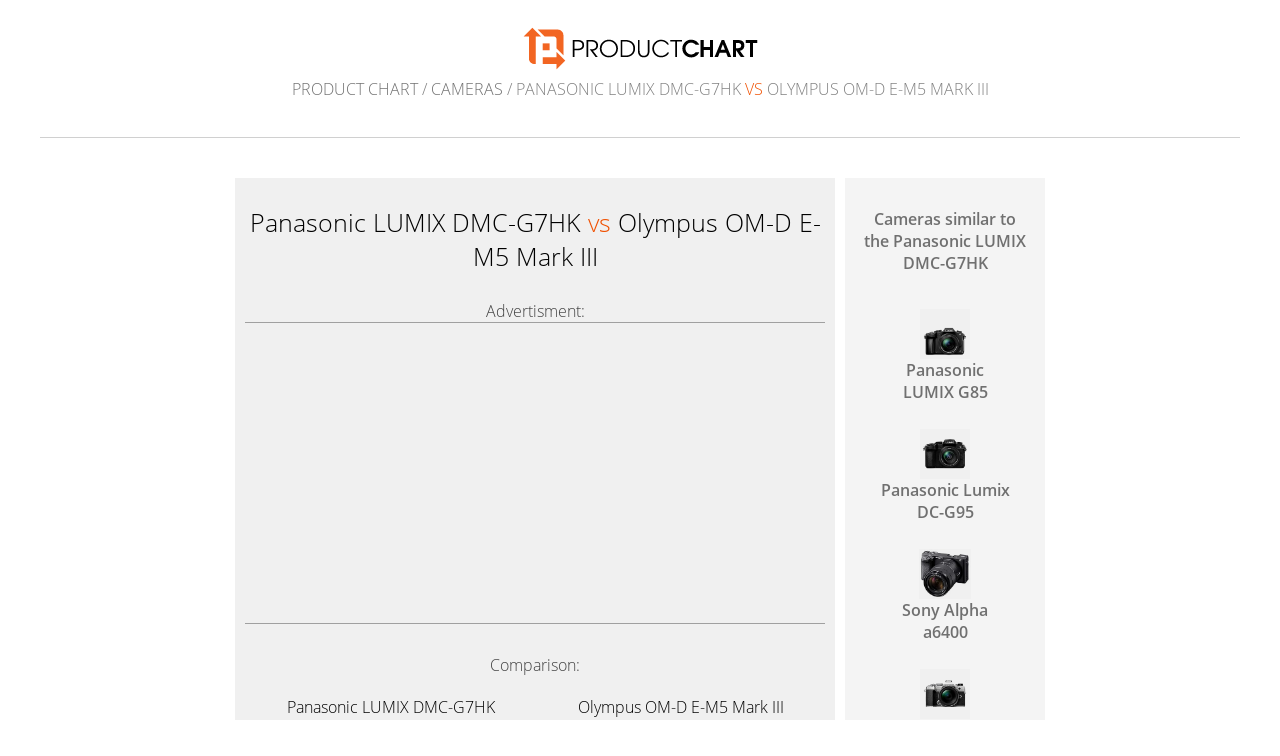

--- FILE ---
content_type: text/html; charset=UTF-8
request_url: https://www.productchart.com/cameras/7959_vs_30086
body_size: 3106
content:

<!doctype html>
<html>
<head>
 <meta http-equiv="Content-Type" content="text/html; charset=utf-8">
 <meta name="viewport" content="width=device-width, initial-scale=1">
 <meta property="og:image" content="https://www.productchart.com/elements/objects/og_logo.png">
 <link rel="stylesheet" href='/elements/objects/styles.css'>
 <title>Panasonic LUMIX DMC G7HK vs Olympus O...</title>
 
</head>

<body>
   <a href="/"><img src="/elements/objects/pc-logo.svg"
                    style="margin-top: 27px; width: 235px"></a>

<div class=navi><a href="/">Product Chart</a> / <a href="./">Cameras</a> / Panasonic LUMIX DMC-G7HK <div style="display: inline; color: #f05000">vs</div> Olympus OM-D E-M5 Mark III</div>

<link rel="stylesheet" href="/elements/objects/styles_info_page.css">

<div class=content>
   

<link rel="stylesheet" href="/elements/objects/compare.css">

<script src="/elements/objects/jquery.min.js"></script>

<script>
(function () {
    if (!window.mgAnalytics) window.mgAnalytics={};
    if (!mgAnalytics.queue) mgAnalytics.queue = [];

    function addStyle(css) {
        let elm  = document.createElement('style');
        elm.appendChild(document.createTextNode(css));
        document.querySelector('head').appendChild(elm);
    }

    const abs = {};

    abs.bButOnTop = function() {
        addStyle(`
            .comparison_chart > .buyinfo    { order: 10 }
            .comparison_chart > .priceinfos { order: 30 }
            .comparison_chart > #ctab       { order: 20 }
            .comparison_chart > .buyinfo    { max-width: 620px; }
        `);
    };

    abs.bButStyle2 = function() {
        addStyle(`
            .comparison_chart > .buyinfo    { max-width: 620px; }
            .comparison_chart > .buyinfo a .itemBuyText { display: none }
            .comparison_chart > .buyinfo a img {
                height: 20px;
                position: relative;
                top: 7.5px;
                margin-left: 5px;
            }
            .comparison_chart > .buyinfo a {
                background: #ffffff;
                min-width: 200px;
                max-width: 200px;
                min-height: 40px;
                border: 2px solid #0000ff;
                border-radius: 20px;
            }
            .buyinfo a b {
                font-size: 18px;
                font-weight: 600;
                color: #000;
            }
            .buyinfo .currencySign {
                font-size: 12px;
                vertical-align: super;
            }
            @media (max-width: 500px) {
                .comparison_chart > .buyinfo a {
                    display: inline-block;
                    min-width: 110px;
                    padding-left: 15px;
                    padding-right: 15px;
                    padding-top: 12px;
                    padding-bottom: 12px;
                    margin-left: 10px;
                    margin-right: 10px;
                }
            }
        `);

        function nicePrice(price) {
            let parts = price.split('.');
            return '<b>'+parts[0]+'</b>.'+parts[1];
        }

        document.addEventListener(
            'DOMContentLoaded',
            (evnt) => {
                let bi1 = document.querySelector('.buyinfo .item1');
                if (!bi1) return;
                let bi2 = document.querySelector('.buyinfo .item2');
                if (!bi2) return;
                let np1 = nicePrice('{ITEM_1_PRICE}');
                let np2 = nicePrice('{ITEM_2_PRICE}');
                bi1.innerHTML = `
                    <span><span class=currencySign>$</span> ${np1} <img src="/elements/objects/amazon_logo.png"></span>
                `;
                bi2.innerHTML = `
                    <span><span class=currencySign>$</span> ${np2} <img src="/elements/objects/amazon_logo.png"></span>
                `;
            }
        );
    }

    function parseCookie() {
        let r = {};
        let cookies = document.cookie.split('; ');
        for (let cookie of cookies) {
            let key, val;
            [key, val] = cookie.split('=');
            r[key] = val;
        }
        return r;
    }

    function getSetsFromCookie() {
        let r = {};
        let cookies = parseCookie();
        if (cookies['abt']) {
            for (let setting of cookies['abt'].split('|')) {
                let key, val;
                [key, val] = setting.split('!');
                r[key] = parseInt(val);
            }
        }
        return r;
    }

    function logAbt(id, value) {
        mgAnalytics.queue.push(['abt', id, value]);
    }

    function decide(i, sets) {
        if ([0,1].includes(sets[i])) return sets[i];
        let r = Math.random()>0.5 ? 0:1;
        logAbt(i, r);
        return r;
    }

    function abt() {
        let sets = getSetsFromCookie();
        for (let i in abs) {
            let active = decide(i, sets);
            if (active) abs[i]();
            sets[i] = active;
        }
        let cook = new URLSearchParams(sets).toString();
        cook = cook.replaceAll('&','|');
        cook = cook.replaceAll('=','!');
        document.cookie = `abt=${cook}; expires=Fri, 31 Dec 9999 23:59:59 GMT; SameSite=Lax`;
    }

    abt();

})();
</script>

<div class=comparison_and_controls>

 <div id=comparison_chart class=comparison_chart><!--comparisonchartstart-->
  <h1 style="text-align: center">Panasonic LUMIX DMC-G7HK <span class=vs>vs</span> Olympus OM-D E-M5 Mark III</h1>

  <table class=item_infos>
   
<tr><td colspan=3 style="border-bottom: 1px solid #a0a0a0; color: #404040">Advertisment:</td></tr>
   <tr>
    <td colspan=3 style="padding-top: 10px; padding-bottom: 10px; background: #f0f0f0">
<script async src="//pagead2.googlesyndication.com/pagead/js/adsbygoogle.js"></script>
<!-- Product Chart Responsive -->
<ins class="adsbygoogle"
     style="display:block"
     data-ad-client="ca-pub-4786778854163211"
     data-ad-slot="1473004998"
     data-ad-format="auto"></ins>
<script>
(adsbygoogle = window.adsbygoogle || []).push({});
</script>
    </td>
   </tr>
<tr><td colspan=3 style="border-top: 1px solid #a0a0a0; padding-top: 30px; padding-bottom: 20px; color: #404040">Comparison:</td></tr>

   <tr class=names>
    <td><a href="7959">Panasonic LUMIX DMC-G7HK</a></td>
    <td></td>
    <td><a href="30086">Olympus OM-D E-M5 Mark III</a></td>
   </tr>
  </table>

  <table id=ctab class=ctab>
   
 <tr class="att_sensor_resolution">
  <td class=data>16</td>
  <td class=centerthingy>
   <div class=comparison>
    <div class=bar style="background: linear-gradient(
    90deg, #f0f0f0, #f0f0f0 50%, #ff0 50%, #5f0 76.7158%, #f0f0f0 76.7158%
);"><span>Resolution</span></div>
   </div>
  </td>
  <td class=data>20.4</td>
 </tr>

 <tr class="att_display_size">
  <td class=data>3</td>
  <td class=centerthingy>
   <div class=comparison>
    <div class=bar style="background: linear-gradient(
    90deg, #f0f0f0, #f0f0f0 50%, #5f0 50%, #ff0 50%, #f0f0f0 50%
);"><span>Display Size</span></div>
   </div>
  </td>
  <td class=data>3</td>
 </tr>

 <tr class="att_sensor_size">
  <td class=data>4/3</td>
  <td class=centerthingy>
   <div class=comparison>
    <div class=bar style="background: linear-gradient(
    90deg, #f0f0f0, #f0f0f0 50%, #5f0 50%, #ff0 50%, #f0f0f0 50%
);"><span>Sensor Size</span></div>
   </div>
  </td>
  <td class=data>4/3</td>
 </tr>

 <tr class="att_sensor_type">
  <td class=data>CMOS</td>
  <td class=centerthingy>
   <div class=comparison>
    <div class=bar style="background: linear-gradient(
    90deg, #f0f0f0, #f0f0f0 50%, #5f0 50%, #ff0 50%, #f0f0f0 50%
);"><span>Sensor Type</span></div>
   </div>
  </td>
  <td class=data>CMOS</td>
 </tr>

 <tr class="att_lens_interchangeable">
  <td class=data>Yes</td>
  <td class=centerthingy>
   <div class=comparison>
    <div class=bar style="background: linear-gradient(
    90deg, #f0f0f0, #f0f0f0 50%, #5f0 50%, #ff0 50%, #f0f0f0 50%
);"><span>Interchangeable Lens</span></div>
   </div>
  </td>
  <td class=data>Yes</td>
 </tr>

 <tr class="att_iso_max">
  <td class=data>25600</td>
  <td class=centerthingy>
   <div class=comparison>
    <div class=bar style="background: linear-gradient(
    90deg, #f0f0f0, #f0f0f0 50%, #5f0 50%, #ff0 50%, #f0f0f0 50%
);"><span>Max ISO</span></div>
   </div>
  </td>
  <td class=data>25600</td>
 </tr>

 <tr class="att_iso_min">
  <td class=data>200</td>
  <td class=centerthingy>
   <div class=comparison>
    <div class=bar style="background: linear-gradient(
    90deg, #f0f0f0, #f0f0f0 50%, #ff0 50%, #5f0 50%, #f0f0f0 50%
);"><span>Min ISO</span></div>
   </div>
  </td>
  <td class=data>200</td>
 </tr>

 <tr class="att_fps">
  <td class=data>7</td>
  <td class=centerthingy>
   <div class=comparison>
    <div class=bar style="background: linear-gradient(
    90deg, #f0f0f0, #f0f0f0 50%, #ff0 50%, #5f0 93.6637%, #f0f0f0 93.6637%
);"><span>Shooting Speed</span></div>
   </div>
  </td>
  <td class=data>30</td>
 </tr>

 <tr class="att_viewfinder_type">
  <td class=data>Electronic</td>
  <td class=centerthingy>
   <div class=comparison>
    <div class=bar style="background: linear-gradient(
    90deg, #f0f0f0, #f0f0f0 50%, #5f0 50%, #ff0 50%, #f0f0f0 50%
);"><span>Viewfinder</span></div>
   </div>
  </td>
  <td class=data>Electronic</td>
 </tr>

 <tr class="att_optical_zoom">
  <td class=data>10</td>
  <td class=centerthingy>
   <div class=comparison>
    <div class=bar style="background: linear-gradient(
    90deg, #f0f0f0, #f0f0f0 50%, #ff0 50%, #5f0 68.2306%, #f0f0f0 68.2306%
);"><span>Zoom</span></div>
   </div>
  </td>
  <td class=data>10.7</td>
 </tr>

 <tr class="att_aperture_max">
  <td class=data>3.5</td>
  <td class=centerthingy>
   <div class=comparison>
    <div class=bar style="background: linear-gradient(
    90deg, #f0f0f0, #f0f0f0 27.6522%, #5f0 27.6522%, #ff0 50%, #f0f0f0 50%
);"><span>Max Aperture</span></div>
   </div>
  </td>
  <td class=data>4.0</td>
 </tr>

 <tr class="att_weight_body">
  <td class=data>14.46</td>
  <td class=centerthingy>
   <div class=comparison>
    <div class=bar style="background: linear-gradient(
    90deg, #f0f0f0, #f0f0f0 39.8396%, #5f0 39.8396%, #ff0 50%, #f0f0f0 50%
);"><span>Body Weight</span></div>
   </div>
  </td>
  <td class=data>14.6</td>
 </tr>

 <tr class="att_weight_lens">
  <td class=data>9.35</td>
  <td class=centerthingy>
   <div class=comparison>
    <div class=bar style="background: linear-gradient(
    90deg, #f0f0f0, #f0f0f0 31.4112%, #5f0 31.4112%, #ff0 50%, #f0f0f0 50%
);"><span>Lens Weight</span></div>
   </div>
  </td>
  <td class=data>10.05</td>
 </tr>

 <tr class="att_weight">
  <td class=data>23.81</td>
  <td class=centerthingy>
   <div class=comparison>
    <div class=bar style="background: linear-gradient(
    90deg, #f0f0f0, #f0f0f0 35.0813%, #5f0 35.0813%, #ff0 50%, #f0f0f0 50%
);"><span>Weight</span></div>
   </div>
  </td>
  <td class=data>24.65</td>
 </tr>

  </table>
  
 </div><!--comparisonchartend-->

<div class=similar_items>
 <div class=similar_items_headline>
  <a href="similar_to_7959">Cameras similar to the Panasonic LUMIX DMC-G7HK</a>
 </div>
 
<a class=similar_item id=similar_item_10840 href="7959_vs_10840">
 <div class=imgback><img src="https://m.media-amazon.com/images/I/411N+3pBhqL._SL160_.jpg"></div>
 <div>Panasonic LUMIX G85</div>
</a>

<a class=similar_item id=similar_item_48532 href="7959_vs_48532">
 <div class=imgback><img src="https://m.media-amazon.com/images/I/41UKnAmRCbL._SL160_.jpg"></div>
 <div>Panasonic Lumix DC-G95</div>
</a>

<a class=similar_item id=similar_item_26056 href="7959_vs_26056">
 <div class=imgback><img src="https://m.media-amazon.com/images/I/51QbxPBhgeL._SL160_.jpg"></div>
 <div>Sony Alpha a6400</div>
</a>

<a class=similar_item id=similar_item_49038 href="7959_vs_49038">
 <div class=imgback><img src="https://m.media-amazon.com/images/I/41JrxtBt0yL._SL160_.jpg"></div>
 <div>Om System OM-5</div>
</a>

<a class=similar_item id=similar_item_46507 href="7959_vs_46507">
 <div class=imgback><img src="https://m.media-amazon.com/images/I/41Bi1gUdrhL._SL160_.jpg"></div>
 <div>Sony Alpha a6700</div>
</a>

</div>

</div> <!-- comparison_and_controls -->

<div style="text-align: center; padding-top: 50px;"><a style="color: #505050" href="/about">about</a></div>

<script>
 function switchActiveItem()
 {
  $(".similar_item.active"     ).removeClass("active");
  $("#similar_item_"+activeItem).addClass("active");
 }
 activeItem=30086;
 switchActiveItem();
</script>




</div>

<script src="/elements/objects/mgAnalytics.js"></script>

</body>
</html>


--- FILE ---
content_type: text/html; charset=utf-8
request_url: https://www.google.com/recaptcha/api2/aframe
body_size: 257
content:
<!DOCTYPE HTML><html><head><meta http-equiv="content-type" content="text/html; charset=UTF-8"></head><body><script nonce="1-lhUxjDrZCwvSltOwiA6g">/** Anti-fraud and anti-abuse applications only. See google.com/recaptcha */ try{var clients={'sodar':'https://pagead2.googlesyndication.com/pagead/sodar?'};window.addEventListener("message",function(a){try{if(a.source===window.parent){var b=JSON.parse(a.data);var c=clients[b['id']];if(c){var d=document.createElement('img');d.src=c+b['params']+'&rc='+(localStorage.getItem("rc::a")?sessionStorage.getItem("rc::b"):"");window.document.body.appendChild(d);sessionStorage.setItem("rc::e",parseInt(sessionStorage.getItem("rc::e")||0)+1);localStorage.setItem("rc::h",'1769151832124');}}}catch(b){}});window.parent.postMessage("_grecaptcha_ready", "*");}catch(b){}</script></body></html>